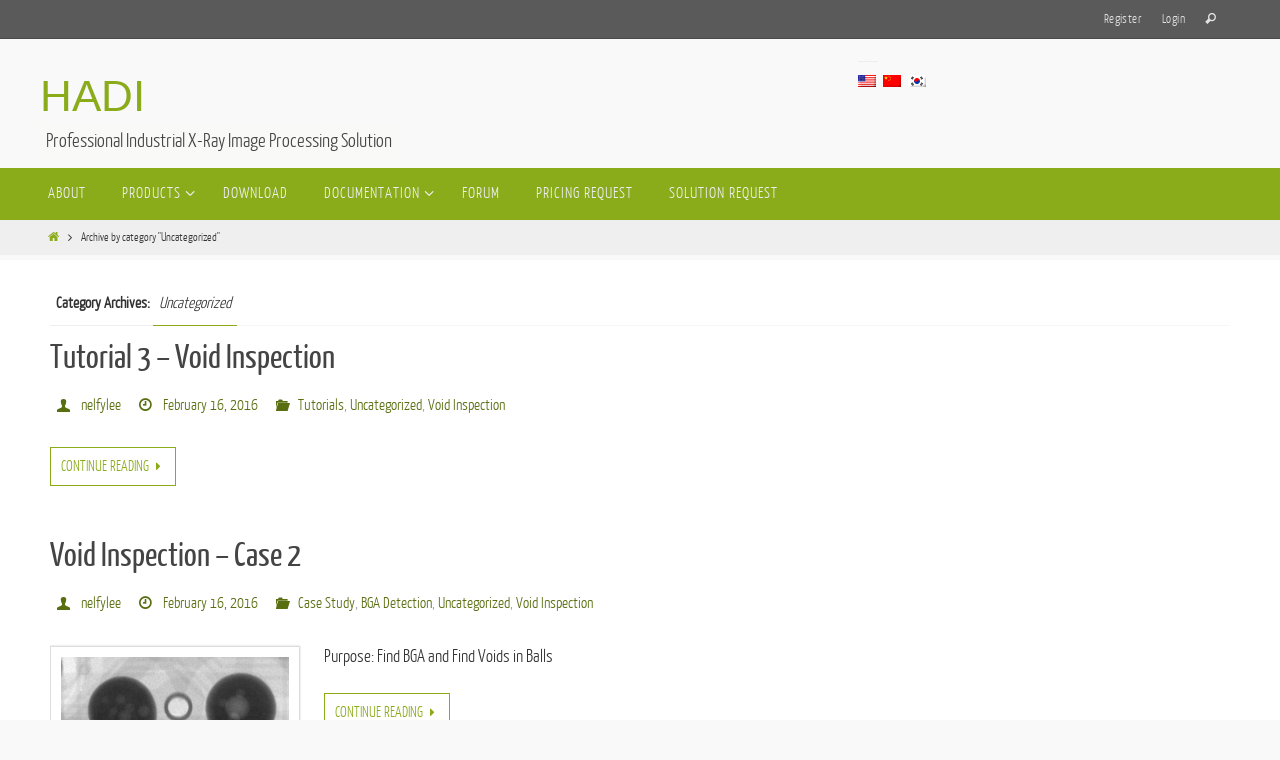

--- FILE ---
content_type: text/html; charset=UTF-8
request_url: http://www.hadi.kr/blog/category/uncategorized/
body_size: 8433
content:
<!DOCTYPE html>
<html lang="en-US">
<head>
<meta name="viewport" content="width=device-width, user-scalable=yes, initial-scale=1.0, minimum-scale=1.0, maximum-scale=3.0">
<meta http-equiv="Content-Type" content="text/html; charset=UTF-8" />
<link rel="profile" href="http://gmpg.org/xfn/11" />
<link rel="pingback" href="http://www.hadi.kr/xmlrpc.php" />
<link rel="shortcut icon" href="http://www.3dii.kr/hadi/wp-content/uploads/2015/11/hadi_64x64.png" /><link rel="apple-touch-icon" href="http://www.3dii.kr/hadi/wp-content/uploads/2015/11/hadi_64x64.png" /><title>Uncategorized &#8211; HADI</title>
<link rel='dns-prefetch' href='//s.w.org' />
<link rel="alternate" type="application/rss+xml" title="HADI &raquo; Feed" href="http://www.hadi.kr/feed/" />
<link rel="alternate" type="application/rss+xml" title="HADI &raquo; Comments Feed" href="http://www.hadi.kr/comments/feed/" />
<link rel="alternate" type="application/rss+xml" title="HADI &raquo; Uncategorized Category Feed" href="http://www.hadi.kr/blog/category/uncategorized/feed/" />
		<script type="text/javascript">
			window._wpemojiSettings = {"baseUrl":"https:\/\/s.w.org\/images\/core\/emoji\/2.2.1\/72x72\/","ext":".png","svgUrl":"https:\/\/s.w.org\/images\/core\/emoji\/2.2.1\/svg\/","svgExt":".svg","source":{"concatemoji":"http:\/\/www.hadi.kr\/wp-includes\/js\/wp-emoji-release.min.js?ver=4.7.2"}};
			!function(a,b,c){function d(a){var b,c,d,e,f=String.fromCharCode;if(!k||!k.fillText)return!1;switch(k.clearRect(0,0,j.width,j.height),k.textBaseline="top",k.font="600 32px Arial",a){case"flag":return k.fillText(f(55356,56826,55356,56819),0,0),!(j.toDataURL().length<3e3)&&(k.clearRect(0,0,j.width,j.height),k.fillText(f(55356,57331,65039,8205,55356,57096),0,0),b=j.toDataURL(),k.clearRect(0,0,j.width,j.height),k.fillText(f(55356,57331,55356,57096),0,0),c=j.toDataURL(),b!==c);case"emoji4":return k.fillText(f(55357,56425,55356,57341,8205,55357,56507),0,0),d=j.toDataURL(),k.clearRect(0,0,j.width,j.height),k.fillText(f(55357,56425,55356,57341,55357,56507),0,0),e=j.toDataURL(),d!==e}return!1}function e(a){var c=b.createElement("script");c.src=a,c.defer=c.type="text/javascript",b.getElementsByTagName("head")[0].appendChild(c)}var f,g,h,i,j=b.createElement("canvas"),k=j.getContext&&j.getContext("2d");for(i=Array("flag","emoji4"),c.supports={everything:!0,everythingExceptFlag:!0},h=0;h<i.length;h++)c.supports[i[h]]=d(i[h]),c.supports.everything=c.supports.everything&&c.supports[i[h]],"flag"!==i[h]&&(c.supports.everythingExceptFlag=c.supports.everythingExceptFlag&&c.supports[i[h]]);c.supports.everythingExceptFlag=c.supports.everythingExceptFlag&&!c.supports.flag,c.DOMReady=!1,c.readyCallback=function(){c.DOMReady=!0},c.supports.everything||(g=function(){c.readyCallback()},b.addEventListener?(b.addEventListener("DOMContentLoaded",g,!1),a.addEventListener("load",g,!1)):(a.attachEvent("onload",g),b.attachEvent("onreadystatechange",function(){"complete"===b.readyState&&c.readyCallback()})),f=c.source||{},f.concatemoji?e(f.concatemoji):f.wpemoji&&f.twemoji&&(e(f.twemoji),e(f.wpemoji)))}(window,document,window._wpemojiSettings);
		</script>
		<style type="text/css">
img.wp-smiley,
img.emoji {
	display: inline !important;
	border: none !important;
	box-shadow: none !important;
	height: 1em !important;
	width: 1em !important;
	margin: 0 .07em !important;
	vertical-align: -0.1em !important;
	background: none !important;
	padding: 0 !important;
}
</style>
<link rel='stylesheet' id='contact-form-7-css'  href='http://www.hadi.kr/wp-content/plugins/contact-form-7/includes/css/styles.css?ver=4.4' type='text/css' media='all' />
<link rel='stylesheet' id='dedo-css-css'  href='http://www.hadi.kr/wp-content/plugins/delightful-downloads/assets/css/delightful-downloads.min.css?ver=1.6.4' type='text/css' media='all' />
<link rel='stylesheet' id='gglcptch-css'  href='http://www.hadi.kr/wp-content/plugins/google-captcha/css/gglcptch.css?ver=1.22' type='text/css' media='all' />
<link rel='stylesheet' id='responsive-lightbox-fancybox-css'  href='http://www.hadi.kr/wp-content/plugins/responsive-lightbox/assets/fancybox/jquery.fancybox-1.3.4.css?ver=1.6.7' type='text/css' media='all' />
<link rel='stylesheet' id='siteorigin-widgets-css'  href='http://www.hadi.kr/wp-content/plugins/so-widgets-bundle/widgets/features/css/style.css?ver=1.5.7' type='text/css' media='all' />
<link rel='stylesheet' id='wp-pagenavi-css'  href='http://www.hadi.kr/wp-content/plugins/wp-pagenavi/pagenavi-css.css?ver=2.70' type='text/css' media='all' />
<link rel='stylesheet' id='nirvanas-fonts-css'  href='http://www.hadi.kr/wp-content/themes/nirvana/fonts/fontfaces.css?ver=4.7.2' type='text/css' media='all' />
<link rel='stylesheet' id='nirvanas-css'  href='http://www.hadi.kr/wp-content/themes/nirvana/style.css?ver=4.7.2' type='text/css' media='all' />
<link rel='stylesheet' id='wpglobus-css'  href='http://www.hadi.kr/wp-content/plugins/wpglobus/includes/css/wpglobus.min.css?ver=1.4.5' type='text/css' media='all' />
<script type='text/javascript' src='http://www.hadi.kr/wp-includes/js/jquery/jquery.js?ver=1.12.4'></script>
<script type='text/javascript' src='http://www.hadi.kr/wp-includes/js/jquery/jquery-migrate.min.js?ver=1.4.1'></script>
<script type='text/javascript' src='http://www.hadi.kr/wp-content/plugins/responsive-lightbox/assets/fancybox/jquery.fancybox-1.3.4.js?ver=1.6.7'></script>
<script type='text/javascript'>
/* <![CDATA[ */
var rlArgs = {"script":"fancybox","selector":"lightbox","customEvents":"","activeGalleries":"1","modal":"0","showOverlay":"1","showCloseButton":"1","enableEscapeButton":"1","hideOnOverlayClick":"1","hideOnContentClick":"0","cyclic":"0","showNavArrows":"1","autoScale":"1","scrolling":"yes","centerOnScroll":"1","opacity":"1","overlayOpacity":"70","overlayColor":"#666","titleShow":"1","titlePosition":"outside","transitions":"fade","easings":"swing","speeds":"300","changeSpeed":"300","changeFade":"100","padding":"5","margin":"5","videoWidth":"1080","videoHeight":"720"};
/* ]]> */
</script>
<script type='text/javascript' src='http://www.hadi.kr/wp-content/plugins/responsive-lightbox/js/front.js?ver=1.6.7'></script>
<script type='text/javascript'>
/* <![CDATA[ */
var userSettings = {"url":"\/","uid":"0","time":"1769225575","secure":""};
/* ]]> */
</script>
<script type='text/javascript' src='http://www.hadi.kr/wp-includes/js/utils.min.js?ver=4.7.2'></script>
<link rel='https://api.w.org/' href='http://www.hadi.kr/wp-json/' />
<link rel="EditURI" type="application/rsd+xml" title="RSD" href="http://www.hadi.kr/xmlrpc.php?rsd" />
<link rel="wlwmanifest" type="application/wlwmanifest+xml" href="http://www.hadi.kr/wp-includes/wlwmanifest.xml" /> 
<meta name="generator" content="WordPress 4.7.2" />
<style type="text/css">.so-widget-sow-features-features-7171654e01fb .sow-features-list .sow-features-feature .textwidget > h5 {
  font-size: px;
  
}
.so-widget-sow-features-features-7171654e01fb .sow-features-list .sow-features-feature .textwidget > p {
  font-size: px;
  
}
.so-widget-sow-features-features-7171654e01fb .sow-features-list .sow-features-feature .textwidget > p.sow-more-text {
  font-size: px;
  
}</style>			<style type="text/css" media="screen">
				.wpglobus_flag_en{background-image:url(http://www.hadi.kr/wp-content/plugins/wpglobus/flags/us.png)}.wpglobus_flag_zh{background-image:url(http://www.hadi.kr/wp-content/plugins/wpglobus/flags/cn.png)}.wpglobus_flag_kr{background-image:url(http://www.hadi.kr/wp-content/plugins/wpglobus/flags/kr.png)}                                    			</style>
		<link rel="alternate" hreflang="en-US" href="http://www.hadi.kr/blog/category/uncategorized/"/>
<link rel="alternate" hreflang="zh-CN" href="http://www.hadi.kr/zh/blog/category/uncategorized/"/>
<link rel="alternate" hreflang="ko-KR" href="http://www.hadi.kr/kr/blog/category/uncategorized/"/>
<style type="text/css"> #header-container { width: 1200px;} #header-container, #access >.menu, #forbottom, #colophon, #footer-widget-area, #topbar-inner, .ppbox, #pp-afterslider #container, #breadcrumbs-box { max-width: 1200px; } @media (max-width: 800px) { #header-container {position: relative !important;} #branding {height: auto !important;}}#container.one-column { } #container.two-columns-right #secondary { width:300px; float:right; } #container.two-columns-right #content { width:810px; float:left; } /*fallback*/ #container.two-columns-right #content { width:calc(100% - 330px); float:left; } #container.two-columns-left #primary { width:300px; float:left; } #container.two-columns-left #content { width:810px; float:right; } /*fallback*/ #container.two-columns-left #content { width:-moz-calc(100% - 330px); float:right; width:-webkit-calc(100% - 330px); width:calc(100% - 330px); } #container.three-columns-right .sidey { width:150px; float:left; } #container.three-columns-right #primary { margin-left:30px; margin-right:30px; } #container.three-columns-right #content { width:780px; float:left; } /*fallback*/ #container.three-columns-right #content { width:-moz-calc(100% - 360px); float:left; width:-webkit-calc(100% - 360px); width:calc(100% - 360px);} #container.three-columns-left .sidey { width:150px; float:left; } #container.three-columns-left #secondary {margin-left:30px; margin-right:30px; } #container.three-columns-left #content { width:780px; float:right;} /*fallback*/ #container.three-columns-left #content { width:-moz-calc(100% - 360px); float:right; width:-webkit-calc(100% - 360px); width:calc(100% - 360px); } #container.three-columns-sided .sidey { width:150px; float:left; } #container.three-columns-sided #secondary { float:right; } #container.three-columns-sided #content { width:780px; float:right; /*fallback*/ width:-moz-calc(100% - 360px); float:right; width:-webkit-calc(100% - 360px); float:right; width:calc(100% - 360px); float:right; margin: 0 180px 0 -1140px; } body { font-family: Yanone Kaffeesatz Light; } #content h1.entry-title a, #content h2.entry-title a, #content h1.entry-title , #content h2.entry-title { font-family: Yanone Kaffeesatz Regular; } .widget-title, .widget-title a { line-height: normal; font-family: Yanone Kaffeesatz Regular; } .widget-container, .widget-container a { font-family: Yanone Kaffeesatz Light; } .entry-content h1, .entry-content h2, .entry-content h3, .entry-content h4, .entry-content h5, .entry-content h6, #comments #reply-title, .nivo-caption h2, #front-text1 h1, #front-text2 h1, h3.column-header-image { font-family: Yanone Kaffeesatz Regular; } #site-title span a { font-family: Arial Black, Gadget, sans-serif; } #access ul li a, #access ul li a span { font-family: Yanone Kaffeesatz Light; } body { color: #333333; background-color: #F9F9F9 } a { color: #8aac1a; } a:hover,.entry-meta span a:hover, .comments-link a:hover, body.coldisplay2 #front-columns a:active { color: #586e10; } a:active {background-color:#EEE; color:#FFFFFF; } .entry-meta a:hover, .widget-container a:hover, .footer2 a:hover { border-bottom-color: #f7f7f7; } .sticky h2.entry-title a {background-color:#8aac1a; color:#FFFFFF;} #header { background-color: ; } #site-title span a { color:#8aac1a; } #site-description { color:#444444; background-color: rgba(247,247,242,0.3); padding-left: 6px; } .socials a:hover .socials-hover { background-color: #8aac1a; } .socials-hover { background-color: #586e10; } /* Main menu top level */ #access a, #nav-toggle span { color: #EEEEEE; } #access, #nav-toggle, #access ul li {background-color: #8aac1a; } #access > .menu > ul > li > a > span { } #access ul li:hover {background-color: #586e10; color:#EEEEEE; } #access ul > li.current_page_item , #access ul > li.current-menu-item , #access ul > li.current_page_ancestor , #access ul > li.current-menu-ancestor { background-color: #97b927; } /* Main menu Submenus */ #access ul ul li, #access ul ul { background-color:#586e10; } #access ul ul li a {color:#EEEEEE} #access ul ul li:hover {background:#667c1e} #breadcrumbs {background:#efefef} #access ul ul li.current_page_item, #access ul ul li.current-menu-item, #access ul ul li.current_page_ancestor , #access ul ul li.current-menu-ancestor { background-color:#667c1e; } #topbar { background-color: #333333;border-bottom-color:#1f1f1f; position:fixed;top:0;z-index:300;opacity:0.8; } .menu-header-search #searchform {background: #fafafa;} #header-full {margin-top:38px;} .topmenu ul li a, .search-icon:before { color: #DDD; } .topmenu ul li a:hover { color: #EEE; background-color: #8aac1a; } .search-icon:hover:before { color: #8aac1a; } #main { background-color: #FFFFFF; } #author-info, #entry-author-info, .page-title { border-color: #f7f7f7; } .page-title-text {border-color: #EEE; } .page-title span {border-color: #8aac1a; } #entry-author-info #author-avatar, #author-info #author-avatar { border-color: #FFF; } .avatar-container:before {background-color:#EEE;} .sidey .widget-container { color: #333333; background-color: ; } .sidey .widget-title { color: #333; background-color: ;border-color:#f7f7f7;} .sidey .widget-container a {color:;} .sidey .widget-container a:hover {color:;} .widget-title span {border-color:#EEE;} .entry-content h1, .entry-content h2, .entry-content h3, .entry-content h4, .entry-content h5, .entry-content h6 { color: #444444; } .entry-title, .entry-title a { color: #444444; } .entry-title a:hover { color: #000000; } #content span.entry-format { color: #f7f7f7; } #footer { color: #AAAAAA; background-color: ; } #footer2 { color: #AAAAAA; background-color: ; } #sfooter-full { background-color: ; } .footermenu ul li { border-color: ; } .footermenu ul li:hover { border-color: ; } #footer a { color: ; } #footer a:hover { color: ; } #footer2 a, .footermenu ul li:after { color: ; } #footer2 a:hover { color: ; } #footer .widget-container { color: #333333; background-color: ; } #footer .widget-title { color: #333; background-color: ;border-color:#f7f7f7;} a.continue-reading-link { color:#8aac1a; border-color:#8aac1a; } a.continue-reading-link:hover { background-color:#8aac1a !important; color:#F9F9F9 !important; } #cryout_ajax_more_trigger {border:1px solid #f7f7f7; } #cryout_ajax_more_trigger:hover {background-color:#fafafa;} a.continue-reading-link i.icon-right-dir {color:#8aac1a} a.continue-reading-link:hover i.icon-right-dir {color:#F9F9F9} .page-link a, .page-link > span > em {border-color:#f7f7f7} .columnmore a {background:#EEE;color:#fafafa} .columnmore a:hover {background:#8aac1a;} .file, .button, #respond .form-submit input#submit, input[type=submit], input[type=reset] { background-color: #FFFFFF; border-color: #f7f7f7; box-shadow: 0 -10px 10px 0 #fafafa inset; } .file:hover, .button:hover, #respond .form-submit input#submit:hover { background-color: #fafafa; } .entry-content tr th, .entry-content thead th { color: #444444; } #content tr th { background-color: #8aac1a;color:#FFFFFF; } #content tr.even { background-color: #fafafa; } hr { background-color: #f7f7f7; } input[type="text"], input[type="password"], input[type="email"], input[type="file"], textarea, select, input[type="color"],input[type="date"],input[type="datetime"],input[type="datetime-local"],input[type="month"],input[type="number"],input[type="range"], input[type="search"],input[type="tel"],input[type="time"],input[type="url"],input[type="week"] { /*background-color: #fafafa;*/ border-color: #f7f7f7 #FFF #FFF #f7f7f7; color: #333333; } input[type="submit"], input[type="reset"] { color: #333333; background-color: #FFFFFF; border-color: #f7f7f7; box-shadow: 0 -10px 10px 0 #fafafa inset; } input[type="text"]:hover, input[type="password"]:hover, input[type="email"]:hover, textarea:hover, input[type="color"]:hover, input[type="date"]:hover, input[type="datetime"]:hover, input[type="datetime-local"]:hover, input[type="month"]:hover, input[type="number"]:hover, input[type="range"]:hover, input[type="search"]:hover, input[type="tel"]:hover, input[type="time"]:hover, input[type="url"]:hover, input[type="week"]:hover { background-color: rgba(250,250,250,0.4); } .entry-content code {background-color:#fafafa; border-color: rgba(138,172,26,0.1);} .entry-content pre { border-color: #f7f7f7;} abbr, acronym { border-color: #333333; } .comment-meta a { color: #999999; } #respond .form-allowed-tags { color: #999999; } .reply a{ border-color: #FFF; } .reply a:hover {color: #8aac1a; } .entry-meta {border-color:#FFF;} .entry-meta .icon-metas:before {color:#586e10;} .entry-meta span a, .comments-link a {color:#586e10;} .entry-meta span a:hover, .comments-link a:hover {color:;} .entry-meta span, .entry-utility span, .footer-tags {color:#999999;} .nav-next a:hover, .nav-previous a:hover {background:#8aac1a;color:#FFFFFF;} .pagination { border-color:#f0f0f0;} .pagination a:hover { background: #EEE;color: #FFFFFF ;} h3#comments-title {border-color:#f7f7f7} h3#comments-title span {background: #8aac1a;color: #FFFFFF ;} .comment-details {border-color:#FFF} #searchform input[type="text"] {color:#999999;} #searchform:after {background-color:#EEE;} #searchform:hover:after {background-color:#8aac1a;} #searchsubmit {color:#fafafa} li.menu-main-search #searchform #s {background-color:#F9F9F9;} li.menu-main-search #searchsubmit {color:#999999;} .caption-accented .wp-caption { background-color:rgba(138,172,26,0.8)); color:#FFFFFF} .nirvana-image-one .entry-content img[class*='align'],.nirvana-image-one .entry-summary img[class*='align'], .nirvana-image-two .entry-content img[class*='align'],.nirvana-image-two .entry-summary img[class*='align'] { border-color:#8aac1a;} #content p, #content ul, #content ol, #content, .ppbox { text-align:Default ; } #content p, #content ul, #content ol, .widget-container, .widget-container a, table, table td, .ppbox , .navigation, #content dt, #content dd, #content { font-size:18px;line-height:1.7em; word-spacing:Default; letter-spacing:Default; } #content h1.entry-title, #content h2.entry-title { font-size:34px ;} .widget-title, .widget-title a { font-size:22px ;} .widget-container, .widget-container a { font-size:18px ;} #content .entry-content h1, #pp-afterslider h1 { font-size: 38px;} #content .entry-content h2, #pp-afterslider h2 { font-size: 34px;} #content .entry-content h3, #pp-afterslider h3 { font-size: 29px;} #content .entry-content h4, #pp-afterslider h4 { font-size: 24px;} #content .entry-content h5, #pp-afterslider h5 { font-size: 19px;} #content .entry-content h6, #pp-afterslider h6 { font-size: 14px;} #site-title span a { font-size:44px ;} #access ul li a { font-size:16px ;} #access ul ul ul a {font-size:14px;} .nocomments, .nocomments2 {display:none;} #header-container > div { margin:35px 0 0 0px;} #content p, #content ul, #content ol, #content dd, #content pre, #content hr { margin-bottom: 1.0em; } article footer.entry-meta {display:none;} #toTop:hover .icon-back2top:before {color:#EEE;} #main {margin-top:5px; } #forbottom {padding-left: 0px; padding-right: 0px;} #header-widget-area { width: 33%; } #branding { height:130px; } </style> 

<link rel="icon" href="http://www.hadi.kr/wp-content/uploads/2015/11/hadi_64x64-150x150.png" sizes="32x32" />
<link rel="icon" href="http://www.hadi.kr/wp-content/uploads/2015/11/hadi_64x64-320x320.png" sizes="192x192" />
<link rel="apple-touch-icon-precomposed" href="http://www.hadi.kr/wp-content/uploads/2015/11/hadi_64x64-320x320.png" />
<meta name="msapplication-TileImage" content="http://www.hadi.kr/wp-content/uploads/2015/11/hadi_64x64-320x320.png" />
<!--[if lt IE 9]>
<script>
document.createElement('header');
document.createElement('nav');
document.createElement('section');
document.createElement('article');
document.createElement('aside');
document.createElement('footer');
</script>
<![endif]-->
<script type="text/javascript">
function makeDoubleDelegate(function1, function2) {
    return function() { if (function1) function1(); if (function2) function2(); }
}
function nirvana_onload() {
 jQuery(".entry-content").fitVids(); };
window.onload = makeDoubleDelegate(window.onload, nirvana_onload );
jQuery(document).ready(function(){
 nirvana_mobilemenu_init(); });
</script>
</head>
<body class="archive category category-uncategorized category-1 nirvana-image-four caption-simple nirvana-menu-left">


<div id="wrapper" class="hfeed">
<div id="topbar" ><div id="topbar-inner"> <nav class="topmenu"><ul id="menu-topbarmenu" class="menu"><li id="menu-item-526" class="menu-item menu-item-type-custom menu-item-object-custom menu-item-526"><a href="http://www.hadi.kr/register_user/">Register</a></li>
<li id="menu-item-527" class="menu-item menu-item-type-custom menu-item-object-custom menu-item-527"><a href="http://www.hadi.kr/login">Login</a></li>
<li class='menu-header-search'>
							<i class='search-icon'></i>
							<form action='http://www.hadi.kr/' id='searchform' method='get'>
								<input type='text' name='s' id='s' placeholder='Search...'>
								<input type='submit' id='searchsubmit' value='&#xe816;' />
							</form>
						</li></ul></nav> </div></div>

<div id="header-full">
	<header id="header">
		<div id="masthead">
					<div id="branding" role="banner" >
				<div id="header-container">
<div><div id="site-title"><span> <a href="http://www.hadi.kr/" title="HADI" rel="home">HADI</a> </span></div><div id="site-description" >Professional Industrial X-Ray Image Processing Solution</div></div></div>						<div id="header-widget-area">
			<ul class="yoyo">
				<li id="wpglobus-3" class="widget-container widget_wpglobus"><h3 class="widget-title"><span> </span></h3><div class="flags-styled"><span class="flag wpglobus-current-language"><a href="http://www.hadi.kr/blog/category/uncategorized/" class="wpglobus-selector-link "><img src="http://www.hadi.kr/wp-content/plugins/wpglobus/flags/us.png"/></a></span><span class="flag "><a href="http://www.hadi.kr/zh/blog/category/uncategorized/" class="wpglobus-selector-link "><img src="http://www.hadi.kr/wp-content/plugins/wpglobus/flags/cn.png"/></a></span><span class="flag "><a href="http://www.hadi.kr/kr/blog/category/uncategorized/" class="wpglobus-selector-link "><img src="http://www.hadi.kr/wp-content/plugins/wpglobus/flags/kr.png"/></a></span></div></li>			</ul>
		</div>
						<div style="clear:both;"></div>
			</div><!-- #branding -->
			<a id="nav-toggle"><span>&nbsp;</span></a>
			<nav id="access" role="navigation">
				<div class="skip-link screen-reader-text"><a href="#content" title="Skip to content">Skip to content</a></div>
<div class="menu"><ul id="prime_nav" class="menu"><li id="menu-item-863" class="menu-item menu-item-type-post_type menu-item-object-page menu-item-863"><a href="http://www.hadi.kr/about/"><span>About</span></a></li>
<li id="menu-item-57" class="menu-item menu-item-type-post_type menu-item-object-page menu-item-has-children menu-item-57"><a href="http://www.hadi.kr/products/"><span>PRODUCTS</span></a>
<ul class="sub-menu">
	<li id="menu-item-634" class="menu-item menu-item-type-post_type menu-item-object-page menu-item-634"><a href="http://www.hadi.kr/features/"><span>Key Features</span></a></li>
</ul>
</li>
<li id="menu-item-32" class="menu-item menu-item-type-post_type menu-item-object-page menu-item-32"><a href="http://www.hadi.kr/downloads/"><span>DOWNLOAD</span></a></li>
<li id="menu-item-561" class="menu-item menu-item-type-post_type menu-item-object-page menu-item-has-children menu-item-561"><a href="http://www.hadi.kr/documentation/"><span>DOCUMENTATION</span></a>
<ul class="sub-menu">
	<li id="menu-item-1016" class="menu-item menu-item-type-post_type menu-item-object-page menu-item-1016"><a href="http://www.hadi.kr/tutorials/"><span>Tutorials</span></a></li>
	<li id="menu-item-923" class="menu-item menu-item-type-taxonomy menu-item-object-category menu-item-923"><a href="http://www.hadi.kr/blog/category/case-study/"><span>Case Study</span></a></li>
</ul>
</li>
<li id="menu-item-567" class="menu-item menu-item-type-custom menu-item-object-custom menu-item-567"><a href="http://www.hadi.kr/?post_type=forum"><span>FORUM</span></a></li>
<li id="menu-item-557" class="menu-item menu-item-type-post_type menu-item-object-page menu-item-557"><a href="http://www.hadi.kr/pricing-request/"><span>Pricing Request</span></a></li>
<li id="menu-item-558" class="menu-item menu-item-type-post_type menu-item-object-page menu-item-558"><a href="http://www.hadi.kr/solution-request/"><span>Solution Request</span></a></li>
</ul></div>			</nav><!-- #access -->
			
			
		</div><!-- #masthead -->
	</header><!-- #header -->
</div><!-- #header-full -->

<div style="clear:both;height:0;"> </div>
<div id="breadcrumbs"><div id="breadcrumbs-box"><a href="http://www.hadi.kr"><i class="icon-homebread"></i></a><i class="icon-angle-right"></i> <span class="current">Archive by category "Uncategorized"</span></div></div><div id="main">
		<div id="toTop"><i class="icon-back2top"></i> </div>	<div  id="forbottom" >
		
		<div style="clear:both;"> </div>
		<section id="container" class="one-column">
			<div id="content" role="main">
						
			
				<header class="page-header">
					<h1 class="page-title"><div class="page-title-text">Category Archives: <span>Uncategorized</span></div></h1>

									</header>

								
					
	<article id="post-997" class="post-997 post type-post status-publish format-standard hentry category-tutorials category-uncategorized category-void-inspection">
				
		<header class="entry-header">			
			<h2 class="entry-title">
				<a href="http://www.hadi.kr/blog/2016/02/16/tutorial-3-void-inspection/" title="Permalink to Tutorial 3 &#8211; Void Inspection" rel="bookmark">Tutorial 3 &#8211; Void Inspection</a>
			</h2>
						<div class="entry-meta">
				<span class="author vcard" ><i class="icon-author icon-metas" title="Author "></i> 
				<a class="url fn n" href="http://www.hadi.kr/blog/author/nelfylee/" title="View all posts by nelfylee">nelfylee</a> <span class="bl_sep">&#8226;</span></span><span class="onDate date updated"><i class="icon-time icon-metas" title="Date"></i>
					<a href="http://www.hadi.kr/blog/2016/02/16/tutorial-3-void-inspection/" rel="bookmark">February 16, 2016</a></span><span class="bl_categ"><i class="icon-folder-open icon-metas" title="Categories"></i><a href="http://www.hadi.kr/blog/category/tutorials/" rel="tag">Tutorials</a>, <a href="http://www.hadi.kr/blog/category/uncategorized/" rel="tag">Uncategorized</a>, <a href="http://www.hadi.kr/blog/category/void-inspection/" rel="tag">Void Inspection</a></span> 			</div><!-- .entry-meta -->	
		</header><!-- .entry-header -->
		
						
												<div class="entry-summary">
												<p> <a class="continue-reading-link" href="http://www.hadi.kr/blog/2016/02/16/tutorial-3-void-inspection/"><span>Continue reading</span><i class="icon-right-dir"></i></a></p>
						</div><!-- .entry-summary -->
									
		
		<footer class="entry-meta">
					</footer>
	</article><!-- #post-997 -->
	
	

				
					
	<article id="post-929" class="post-929 post type-post status-publish format-standard hentry category-case-study category-bga-detection category-uncategorized category-void-inspection">
				
		<header class="entry-header">			
			<h2 class="entry-title">
				<a href="http://www.hadi.kr/blog/2016/02/16/void-inspection-case-2/" title="Permalink to Void Inspection &#8211; Case 2" rel="bookmark">Void Inspection &#8211; Case 2</a>
			</h2>
						<div class="entry-meta">
				<span class="author vcard" ><i class="icon-author icon-metas" title="Author "></i> 
				<a class="url fn n" href="http://www.hadi.kr/blog/author/nelfylee/" title="View all posts by nelfylee">nelfylee</a> <span class="bl_sep">&#8226;</span></span><span class="onDate date updated"><i class="icon-time icon-metas" title="Date"></i>
					<a href="http://www.hadi.kr/blog/2016/02/16/void-inspection-case-2/" rel="bookmark">February 16, 2016</a></span><span class="bl_categ"><i class="icon-folder-open icon-metas" title="Categories"></i><a href="http://www.hadi.kr/blog/category/case-study/" rel="tag">Case Study</a>, <a href="http://www.hadi.kr/blog/category/bga-detection/" rel="tag">BGA Detection</a>, <a href="http://www.hadi.kr/blog/category/uncategorized/" rel="tag">Uncategorized</a>, <a href="http://www.hadi.kr/blog/category/void-inspection/" rel="tag">Void Inspection</a></span> 			</div><!-- .entry-meta -->	
		</header><!-- .entry-header -->
		
						
												<div class="entry-summary">
						<a title="Void Inspection &#8211; Case 2" href="http://www.hadi.kr/blog/2016/02/16/void-inspection-case-2/" >
			<img width="250" title="" alt="" class="alignleft post_thumbnail" src="http://www.hadi.kr/wp-content/uploads/2016/02/void2-original.bmp"></a>						<p>Purpose: Find BGA and Find Voids in Balls</p>
<p> <a class="continue-reading-link" href="http://www.hadi.kr/blog/2016/02/16/void-inspection-case-2/"><span>Continue reading</span><i class="icon-right-dir"></i></a></p>
						</div><!-- .entry-summary -->
									
		
		<footer class="entry-meta">
					</footer>
	</article><!-- #post-929 -->
	
	

				
					
	<article id="post-833" class="post-833 post type-post status-publish format-standard hentry category-uncategorized">
				
		<header class="entry-header">			
			<h2 class="entry-title">
				<a href="http://www.hadi.kr/blog/2016/01/12/faq/" title="Permalink to FAQ" rel="bookmark">FAQ</a>
			</h2>
						<div class="entry-meta">
				<span class="author vcard" ><i class="icon-author icon-metas" title="Author "></i> 
				<a class="url fn n" href="http://www.hadi.kr/blog/author/nelfylee/" title="View all posts by nelfylee">nelfylee</a> <span class="bl_sep">&#8226;</span></span><span class="onDate date updated"><i class="icon-time icon-metas" title="Date"></i>
					<a href="http://www.hadi.kr/blog/2016/01/12/faq/" rel="bookmark">January 12, 2016</a></span><span class="bl_categ"><i class="icon-folder-open icon-metas" title="Categories"></i><a href="http://www.hadi.kr/blog/category/uncategorized/" rel="tag">Uncategorized</a></span> 			</div><!-- .entry-meta -->	
		</header><!-- .entry-header -->
		
						
												<div class="entry-summary">
												<p>I cannot edit Templates &nbsp; What&#8217;s the default password ?</p>
<p> <a class="continue-reading-link" href="http://www.hadi.kr/blog/2016/01/12/faq/"><span>Continue reading</span><i class="icon-right-dir"></i></a></p>
						</div><!-- .entry-summary -->
									
		
		<footer class="entry-meta">
					</footer>
	</article><!-- #post-833 -->
	
	

				
					
	<article id="post-802" class="post-802 post type-post status-publish format-standard hentry category-getting-start category-uncategorized">
				
		<header class="entry-header">			
			<h2 class="entry-title">
				<a href="http://www.hadi.kr/blog/2016/01/12/which-product-is-best-for-you/" title="Permalink to Which product is best for you ?" rel="bookmark">Which product is best for you ?</a>
			</h2>
						<div class="entry-meta">
				<span class="author vcard" ><i class="icon-author icon-metas" title="Author "></i> 
				<a class="url fn n" href="http://www.hadi.kr/blog/author/nelfylee/" title="View all posts by nelfylee">nelfylee</a> <span class="bl_sep">&#8226;</span></span><span class="onDate date updated"><i class="icon-time icon-metas" title="Date"></i>
					<a href="http://www.hadi.kr/blog/2016/01/12/which-product-is-best-for-you/" rel="bookmark">January 12, 2016</a></span><span class="bl_categ"><i class="icon-folder-open icon-metas" title="Categories"></i><a href="http://www.hadi.kr/blog/category/getting-start/" rel="tag">Getting Start</a>, <a href="http://www.hadi.kr/blog/category/uncategorized/" rel="tag">Uncategorized</a></span> 			</div><!-- .entry-meta -->	
		</header><!-- .entry-header -->
		
						
												<div class="entry-summary">
												<p> <a class="continue-reading-link" href="http://www.hadi.kr/blog/2016/01/12/which-product-is-best-for-you/"><span>Continue reading</span><i class="icon-right-dir"></i></a></p>
						</div><!-- .entry-summary -->
									
		
		<footer class="entry-meta">
					</footer>
	</article><!-- #post-802 -->
	
	

				
					
	<article id="post-799" class="post-799 post type-post status-publish format-standard hentry category-getting-start category-uncategorized">
				
		<header class="entry-header">			
			<h2 class="entry-title">
				<a href="http://www.hadi.kr/blog/2016/01/12/first-time-to-use-hadi/" title="Permalink to First Time to use HADI?" rel="bookmark">First Time to use HADI?</a>
			</h2>
						<div class="entry-meta">
				<span class="author vcard" ><i class="icon-author icon-metas" title="Author "></i> 
				<a class="url fn n" href="http://www.hadi.kr/blog/author/nelfylee/" title="View all posts by nelfylee">nelfylee</a> <span class="bl_sep">&#8226;</span></span><span class="onDate date updated"><i class="icon-time icon-metas" title="Date"></i>
					<a href="http://www.hadi.kr/blog/2016/01/12/first-time-to-use-hadi/" rel="bookmark">January 12, 2016</a></span><span class="bl_categ"><i class="icon-folder-open icon-metas" title="Categories"></i><a href="http://www.hadi.kr/blog/category/getting-start/" rel="tag">Getting Start</a>, <a href="http://www.hadi.kr/blog/category/uncategorized/" rel="tag">Uncategorized</a></span> 			</div><!-- .entry-meta -->	
		</header><!-- .entry-header -->
		
						
												<div class="entry-summary">
												<p>HADI is a software that supports inline/offline image processing. Now it is dedicated to X-Ray images inspection. User can also use it as a general image processing software. Key features of HADI Which product is best for you ? Download HADI Learn from tutorials Seek a solution</p>
<p> <a class="continue-reading-link" href="http://www.hadi.kr/blog/2016/01/12/first-time-to-use-hadi/"><span>Continue reading</span><i class="icon-right-dir"></i></a></p>
						</div><!-- .entry-summary -->
									
		
		<footer class="entry-meta">
					</footer>
	</article><!-- #post-799 -->
	
	

				
					
						
						</div><!-- #content -->
				</section><!-- #primary -->

	<div style="clear:both;"></div>
	</div> <!-- #forbottom -->


	<footer id="footer" role="contentinfo">
		<div id="colophon">
		
			
			
		</div><!-- #colophon -->

		<div id="footer2">
			<div id="footer2-inside">
			<div id="site-copyright">COPYRIGHT 2016 WWW.HADI.KR WEBSITE: ALL RIGHTS RESERVED.       HADI2016@<a href="http://www.3dii.kr">3D INDUSTRIAL IMAGING</a></div>	<em style="display:table;margin:0 auto;float:none;text-align:center;padding:7px 0;font-size:13px;">
	Powered by <a target="_blank" href="http://www.cryoutcreations.eu" title="Nirvana Theme by Cryout Creations">Nirvana</a> &amp;
	<a target="_blank" href="http://wordpress.org/" title="Semantic Personal Publishing Platform">  WordPress.</a></em>
				</div> <!-- #footer2-inside -->
		</div><!-- #footer2 -->

	</footer><!-- #footer -->

	</div><!-- #main -->
</div><!-- #wrapper -->


<script type='text/javascript'>
var colomatduration = 'fast';
var colomatslideEffect = 'slideFade';
</script><link rel='stylesheet' id='nirvana-mobile-css'  href='http://www.hadi.kr/wp-content/themes/nirvana/styles/style-mobile.css?ver=4.7.2' type='text/css' media='all' />
<script type='text/javascript' src='http://www.hadi.kr/wp-content/plugins/contact-form-7/includes/js/jquery.form.min.js?ver=3.51.0-2014.06.20'></script>
<script type='text/javascript'>
/* <![CDATA[ */
var _wpcf7 = {"loaderUrl":"http:\/\/www.hadi.kr\/wp-content\/plugins\/contact-form-7\/images\/ajax-loader.gif","recaptchaEmpty":"Please verify that you are not a robot.","sending":"Sending ...","cached":"1"};
/* ]]> */
</script>
<script type='text/javascript' src='http://www.hadi.kr/wp-content/plugins/contact-form-7/includes/js/scripts.js?ver=4.4'></script>
<script type='text/javascript' src='http://www.hadi.kr/wp-content/plugins/jquery-collapse-o-matic/js/collapse.js?ver=1.6.0'></script>
<script type='text/javascript' src='http://www.hadi.kr/wp-content/themes/nirvana/js/frontend.js?ver=1'></script>
<script type='text/javascript'>
/* <![CDATA[ */
var WPGlobus = {"version":"1.4.5","language":"en"};
/* ]]> */
</script>
<script type='text/javascript' src='http://www.hadi.kr/wp-content/plugins/wpglobus/includes/js/wpglobus.min.js?ver=1.4.5'></script>
<script type='text/javascript' src='http://www.hadi.kr/wp-includes/js/wp-embed.min.js?ver=4.7.2'></script>
<script type="text/javascript">var cryout_global_content_width = 900;</script>
</body>
</html>
